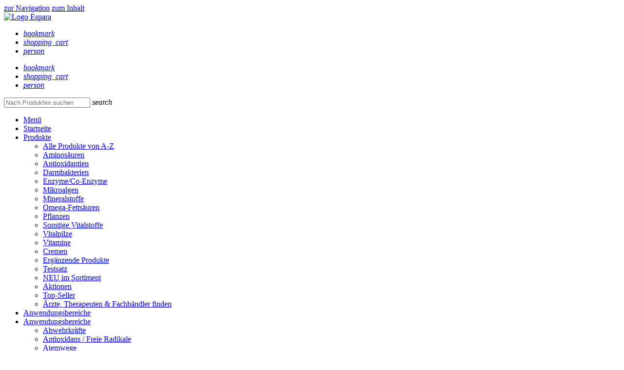

--- FILE ---
content_type: text/html; Charset=UTF-8
request_url: https://espara.shop/de/ueberuns/index.asp?dat=Team
body_size: 12779
content:

<!DOCTYPE html>
<html xmlns="http://www.w3.org/1999/xhtml" lang="de"  itemscope=itemscope itemtype="http://schema.org/WebPage" >
<head>
<meta charset="utf-8" />

<title>Das Espara Team. Unser Team kümmert sich mit großem Einsatz und voller Leidenschaft um Ihre ...</title>
<!--meta name="keywords" content="" /-->
<meta name="description" content="Das Espara Team. Unser Team kümmert sich mit großem Einsatz und voller Leidenschaft um Ihre Anliegen..    Firmengründung     Franz Pointneram 12. August 2024 leider verstorben    Monika ..." />


<meta property="og:type" content="article" />
<meta property="og:title" content="Das Espara Team" />
<meta property="og:description" content="Unser Team kümmert sich mit großem Einsatz und voller Leidenschaft um Ihre Anliegen." />
<meta property="og:url" content="https://espara.shop/de/ueberuns/index.asp?dat=Team" />
<meta property="og:image" content="https://data.espara.shop/Data/BildArchiv/zuordnung/01700_big.jpg" />


<meta name="robots" content="index, follow, noodp, noydir" />
<meta name="author" content="interact!multimedia" />

<meta property="publisher" content="interact!multimedia"/>
<meta name="page-topic" content="Internet" />
<meta name="distribution" content="global" />
<meta name="revisit-after" content="30 days" />


<meta name="icbm" content="47.84100;13.07500" />
<meta name="geo.position" content="47.84100;13.07500" />
<meta name="geo.placename" content="Salzburg" />
<meta name="geo.country" content="AT" />
<meta name="geo.region" content="AT-5" />


<meta name="viewport" content="width=device-width, initial-scale=1.0, maximum-scale=4.0, user-scalable=yes" />
<meta name="format-detection" content="telephone=no" />



<link rel="apple-touch-icon" sizes="180x180" href="/favicons/apple-touch-icon.png">
<link rel="icon" type="image/png" sizes="32x32" href="/favicons/favicon-32x32.png">
<link rel="icon" type="image/png" sizes="16x16" href="/favicons/favicon-16x16.png">
<link rel="manifest" href="/favicons/site.webmanifest">
<link rel="mask-icon" href="/favicons/safari-pinned-tab.svg" color="#1616d2">
<link rel="shortcut icon" href="/favicons/favicon.ico">
<meta name="msapplication-TileColor" content="#0b0bc3">
<meta name="msapplication-config" content="/favicons/browserconfig.xml">
<meta name="theme-color" content="#ffffff">


<base target="_top">
















		<script src="https://www.cookieconsent.at/ccm19/public/app.js?apiKey=b57934af493f7a179f528f7fda7329d82db52bf7b6196010&amp;domain=7e11867" referrerpolicy="origin"></script>
    
			<link rel="stylesheet" type="text/css" href="../../lib/merged_css.css?ver=2" media="screen,print" /> 
	<script>
		var strUrlAktuelleSeite = "https://espara.shop/de/ueberuns/index.asp?dat=Team"
		var bolStartseite = strUrlAktuelleSeite.indexOf("/start/index.asp") > -1
	</script>	
	
	
		<script src="../../lib/merged_javascripts.js"></script>
				

		<script src="../../lib/uploader-master/src/js/jquery.dm-uploader.js"></script>
        <script src="../../lib/uploader-master/init/upload-ui.js"></script>
        

        <!-- File item template -->
        <script type="text/html" id="files-template">
          <li class="media">
            <div class="media-body mb-1">
              <p class="mb-2"><i title="Datei löschen" data-file="%%filename%%" class="material-icons del notranslate" style="display:none;">delete_forever</i><strong>%%filename%%</strong> - <span class="text-muted">Warten</span></p>
              <div class="progress mb-2">
                <div class="progress-bar progress-bar-striped progress-bar-animated bg-primary" role="progressbar" style="width: 0%" aria-valuenow="0" aria-valuemin="0" aria-valuemax="100">
                </div>
              </div>
              <hr class="mt-1 mb-1" />
            </div>
          </li>
        </script>

        <!-- Debug item template -->
        <script type="text/html" id="debug-template">
          <li class="text-%%color%%">%%message%%</li>
        </script>

		
	<script> 
	$(document).ready(function($){
		$('.megamenu').megaMenuCompleteSet({
			menu_speed_show : 300, 
			menu_speed_hide : 200, 
			menu_speed_delay : 200, 
			menu_effect : 'hover_slide', 
			menu_click_outside : 1, 
			menu_show_onload : 0, 	
			menu_responsive : 1 	
		});
	});
	</script>
	
	<script>
	$(document).ready(function() {

		$('.tooltip').tooltipster({
			theme: 'tooltipster-light',
			animation: 'slide',
			maxWidth: 300,
			side: 'right',
			trigger: 'click'
		});

	});
	</script>


<script>
function updateSliderPositionAndOpacity() {

	numElementScrollTop = $(window).scrollTop(); 

	numSliderOpacity = (100 - numElementScrollTop/4)/100; 		   
	if (numSliderOpacity < 0) {numSliderOpacity = 0};

	numArrowOpacity = (100 - numElementScrollTop/3)/100; 		    
	if (numArrowOpacity < 0) {numArrowOpacity = 0};

	numSliderBlur = numElementScrollTop/50; 						

	$('.BildSlider #slider,.BildSliderSchmal #slider').css('margin-top',-numElementScrollTop/3); 			
	$('#slider').css('opacity',numSliderOpacity); 															  
	$('#arrowDown').css('opacity',numArrowOpacity); 															  

	$('#slider').css({"-webkit-filter": "blur("+numSliderBlur+"px)","filter": "blur("+numSliderBlur+"px)" })  
}

$(document).ready(function(){				 //ONREADY
	updateSliderPositionAndOpacity(); 		  	//update position onready
	$(window).scroll(function () {			//ONSCROLL
		updateSliderPositionAndOpacity();	  	//update position onready
	});
});
</script>



	<script>

	var lastScrollTop = 0

	//Scrollrichtung ermitteln
	function detectScrollDirection() {
		var scrollWindow = $(window).scrollTop();
		if (scrollWindow > lastScrollTop){
			document.getElementById("stickyContainer").classList.remove("upScroll")	
			document.getElementById("stickyContainer").classList.add("downScroll")
			
		} else {
			document.getElementById("stickyContainer").classList.remove("downScroll")	
			document.getElementById("stickyContainer").classList.add("upScroll")
			
		}
		lastScrollTop = scrollWindow;
	}

	//Navigation anheften?
	function stickyKopf() {

		//TheSlider existiert nicht immer
		try {
			var scrollWindow = $(window).scrollTop();
			var widthKopf = $("#stickyContainer").width();
	
			//STICKY HINZUFÜGEN abhängig von Fensterbreite / Scrolling 
			//if ((scrollWindow > 100) || (widthKopf < 1040)) {
			if ((scrollWindow > 250) && (widthKopf < 1040)) {
				document.getElementById("stickyContainer").classList.add("sticky")
				document.getElementById("slider").classList.add("sticky")
			}
	
			//STICKY ENTFERNEN abhängig von Fensterbreite / Scrolling
			// if ((scrollWindow <= 100) && (widthKopf >= 1040)) {
			if ((scrollWindow <= 249)) {
				document.getElementById("stickyContainer").classList.remove("sticky")	
				document.getElementById("slider").classList.remove("sticky")
			}
		}
		catch (e) {
		}
	}

	
	//	$(document).ready(function() {
	$(function(){

		
		stickyKopf();

		
		$(window).resize(function() {
			stickyKopf();
		});
	
		
		$(window).scroll(function() {
			stickyKopf();	
			detectScrollDirection();
		});

	});





	</script>



	<script src="../../lib/circleplayer/player.js"></script>		
	
<!--<script src="../../lib/jquery/jquery.visible.js"></script>-->


<script>
	<!--
	
		$(document).ready(function($){ //jquery
			if (self != top) { //wenn innerhalb von frame, dann html -> overflow:hidden deaktivieren in FF, sonst 2 scrollbars /* Firefox - issue media-queries or screensize */
				$("html").addClass('removeOverflowHidden');
			}
		});
		
	-->
</script>			




<!--[if lt IE 9]>
<script type="text/javascript">
$(document).ready(function($){// IE8: zweites Element
	$('.loopStartBoxes > *:nth-child(2n+2)').addClass('missingNth'); 
	$('.teaserGesamt > .halb:nth-child(2n+2)').addClass('missingNth');
});
</script>
<script type="text/javascript" src="../../lib/respond/respond.min.js" defer></script>
<![endif]-->



	



</head>



<body onload="generalOnLoad();titelUpdate('https://www.espara.com');">

<script type='text/JavaScript'>
<!--
document.writeln('<div id="metaNavigation">');
document.writeln('<a href="#navMain">zur Navigation<\/a>');
document.writeln('<a href="#sieSindHier">zum Inhalt<\/a>');
document.writeln('<\/div>');
//-->
</script>
<div id="backanimation"> </div>




<div id="kopfUndSeite">
	

<div id="stickyContainer">


	
	<div id="kopf">
	
		
		<div id="kopfLogo"><a href="../start/index.asp"><img src="../../pic/logo.gif" alt="Logo Espara" /></a></div>

		

		<div id="navTop">
            <div class="megamenu_container megamenu_interact_theme"><!-- Begin Menu Container -->
                <ul class="megamenu"><!-- Begin Mega Menu -->

					
                    <li class="navTopWishlist"><a class="" href="../login/wishlist.asp"><i class='material-icons notranslate' data-name="Merkliste" data-items="0">bookmark</i></a></li>

					
                    <li class="navTopWarenkorb"><a class="" href="../warenkorb/index.asp"><i class='material-icons notranslate' data-name="Warenkorb" data-items="0">shopping_cart</i></a></li>

					
    
                        <li class="navTopLogin"><a class="" href="../login/index.asp"><i class='material-icons notranslate' data-name="Login" data-items="">person</i></a>
    
                            

                        </li>

					


                </ul>
            </div>

			<ul class="mobilemenu justMobile">
				<li class="navTopWishlist"><a class="" href="../login/wishlist.asp"><i class='material-icons notranslate' data-name="Merkliste" data-items="0">bookmark</i></a></li>
				<li class="navTopWarenkorb"><a class="" href="../warenkorb/index.asp"><i class='material-icons notranslate' data-name="Warenkorb" data-items="0">shopping_cart</i></a></li>
				
				<li class="navTopLogin"><a class="" href="../login/index.asp"><i class='material-icons notranslate' data-name="Login" data-items="">person</i></a></li>
				
			</ul>

		</div>

		
		<div id="kopfSearch">
            <form id="kopfSearchForm" name="kopfSearchForm" action="../suche/index.asp">
                <input id="stichwort" name="stichwort" value="" placeholder="Nach Produkten suchen" autocomplete="off"><input id="let" name="let" value="80" type="hidden" />
                <i class="material-icons icon-material-search notranslate">search</i>
            </form>
        </div>
	</div>

	
    <div id="navMain" role="navigation">

        <div class="megamenu_container megamenu_dark_bar megamenu_light megamenu_interact_theme"><!-- Begin Menu Container -->
            <ul class="megamenu"><!-- Begin Mega Menu -->

                
                <li class="megamenu_button"><a href="#_">Menü</a></li>

                
                <li id="navMainStart"><a href="../start/index.asp">Startseite</a></li>

                
                <li id="navMainProdukte"><a href="../produkte/index.asp" class="megamenu_drop">Produkte</a>
                    <div class="dropdown_12columns dropdown_container">
                        <div class="col_12">
                            <ul>
                                <li><a href="../produkte/index.asp">Alle Produkte von A-Z</a></li>
                            </ul>
						</div>


						
                        <div class="col_4 justDesktop">
                            <ul>
							
                                <li><a href="../produkte/index.asp?skat=Aminos%C3%A4uren">Aminosäuren</a></li>
							
                                <li><a href="../produkte/index.asp?skat=Antioxidantien">Antioxidantien</a></li>
							
                                <li><a href="../produkte/index.asp?skat=Darmbakterien">Darmbakterien</a></li>
							
                                <li><a href="../produkte/index.asp?skat=Enzyme%2FCo%2DEnzyme">Enzyme/Co-Enzyme</a></li>
							
                                <li><a href="../produkte/index.asp?skat=Mikroalgen">Mikroalgen</a></li>
							
                                <li><a href="../produkte/index.asp?skat=Mineralstoffe">Mineralstoffe</a></li>
							
                                <li><a href="../produkte/index.asp?skat=Omega%2DFetts%C3%A4uren">Omega-Fettsäuren</a></li>
							
                            </ul>
                        </div>


						
                        <div class="col_4 justDesktop">
                            <ul>
							
		                            	<li><a href="../produkte/index.asp?skat=Pflanzen">Pflanzen</a></li>
								
		                            	<li><a href="../produkte/index.asp?skat=Sonstige+Vitalstoffe">Sonstige Vitalstoffe</a></li>
								
		                            	<li><a href="../produkte/index.asp?skat=Vitalpilze">Vitalpilze</a></li>
								
		                            	<li><a href="../produkte/index.asp?skat=Vitamine">Vitamine</a></li>
								
		                            	<li class="abstand"><a href="../produkte/index.asp?dat=cremen">Cremen</a></li>
		                            	<li><a href="../produkte/index.asp?skat=Erg%C3%A4nzende+Produkte">Ergänzende Produkte</a></li>
								
		                            	<li><a href="../produkte/index.asp?skat=Testsatz">Testsatz</a></li>
								
                            </ul>
                        </div>


						
                        <div class="col_4">
                            <ul>
								
                                <li><a href="../produkte/index.asp?dat=neu-im-sortiment">NEU im Sortiment</a></li>
                                <li><a href="../produkte/index.asp?dat=Angebote">Aktionen</a></li>
                                <li><a href="../produkte/index.asp?dat=Topseller">Top-Seller</a></li>
								
                                <li class="abstand"><a href="../haendler/index.asp">Ärzte, Therapeuten &amp; Fachhändler finden</a></li>
                            </ul>
                        </div>

                    </div>
                </li>



                

                <li id="navMainAnwendungsbereicheMobile" class="right justMobile"><a href="../produkte/anwendungsbereiche.asp">Anwendungsbereiche</a></li>
                <li id="navMainAnwendungsbereiche" class="right justDesktop"><a href="../produkte/anwendungsbereiche.asp" class="megamenu_drop">Anwendungsbereiche</a>
                    <div class="dropdown_12columns dropdown_container">
                                <!-- Spalte Start -->
                                    <div class="col_4">
                                    <ul>
                            
                                    <!-- List -->
                                    <li><a href="../produkte/anwendungsbereiche.asp?kat=Abwehrkr%C3%A4fte">Abwehrkräfte</a></li>
                        
                                    <!-- List -->
                                    <li><a href="../produkte/anwendungsbereiche.asp?kat=Antioxidans+%2F+Freie+Radikale">Antioxidans / Freie Radikale</a></li>
                        
                                    <!-- List -->
                                    <li><a href="../produkte/anwendungsbereiche.asp?kat=Atemwege">Atemwege</a></li>
                        
                                    <!-- List -->
                                    <li><a href="../produkte/anwendungsbereiche.asp?kat=Augen">Augen</a></li>
                        
                                    <!-- List -->
                                    <li><a href="../produkte/anwendungsbereiche.asp?kat=Beruhigung+%2F+Schlaf">Beruhigung / Schlaf</a></li>
                        
                                    <!-- List -->
                                    <li><a href="../produkte/anwendungsbereiche.asp?kat=Bewegungsapparat">Bewegungsapparat</a></li>
                        
                                    <!-- List -->
                                    <li><a href="../produkte/anwendungsbereiche.asp?kat=Figur">Figur</a></li>
                        
                                    <!-- List -->
                                    <li><a href="../produkte/anwendungsbereiche.asp?kat=Fitness+%2F+Leistungsf%C3%A4higkeit">Fitness / Leistungsfähigkeit</a></li>
                        
                                <!-- Spalte End -->
                                    </ul></div>
                                
                                <!-- Spalte Start -->
                                    <div class="col_4">
                                    <ul>
                            
                                    <!-- List -->
                                    <li><a href="../produkte/anwendungsbereiche.asp?kat=Frauen">Frauen</a></li>
                        
                                    <!-- List -->
                                    <li><a href="../produkte/anwendungsbereiche.asp?kat=Gehirnfunktion">Gehirnfunktion</a></li>
                        
                                    <!-- List -->
                                    <li><a href="../produkte/anwendungsbereiche.asp?kat=Harnwege+%2F+Prostata">Harnwege / Prostata</a></li>
                        
                                    <!-- List -->
                                    <li><a href="../produkte/anwendungsbereiche.asp?kat=Haut+%2F+Haare+%2F+N%C3%A4gel">Haut / Haare / Nägel</a></li>
                        
                                    <!-- List -->
                                    <li><a href="../produkte/anwendungsbereiche.asp?kat=Herz+%2F+Kreislauf+%2F+Blutgef%C3%A4%C3%9Fe">Herz / Kreislauf / Blutgefäße</a></li>
                        
                                    <!-- List -->
                                    <li><a href="../produkte/anwendungsbereiche.asp?kat=Leber+%2F+Galle">Leber / Galle</a></li>
                        
                                    <!-- List -->
                                    <li><a href="../produkte/anwendungsbereiche.asp?kat=Magen+%2F+Darm">Magen / Darm</a></li>
                        
                                    <!-- List -->
                                    <li><a href="../produkte/anwendungsbereiche.asp?kat=M%C3%A4nner">Männer</a></li>
                        
                                <!-- Spalte End -->
                                    </ul></div>
                                
                                <!-- Spalte Start -->
                                    <div class="col_4">
                                    <ul>
                            
                                    <!-- List -->
                                    <li><a href="../produkte/anwendungsbereiche.asp?kat=Nervensystem">Nervensystem</a></li>
                        
                                    <!-- List -->
                                    <li><a href="../produkte/anwendungsbereiche.asp?kat=Sportler">Sportler</a></li>
                        
                                    <!-- List -->
                                    <li><a href="../produkte/anwendungsbereiche.asp?kat=Stoffwechsel">Stoffwechsel</a></li>
                        
                                    <!-- List -->
                                    <li><a href="../produkte/anwendungsbereiche.asp?kat=Vitamine+%2F+Mineralstoffe">Vitamine / Mineralstoffe</a></li>
                        
                                    <!-- List -->
                                    <li><a href="../produkte/anwendungsbereiche.asp?kat=Wohlbefinden+im+Alter">Wohlbefinden im Alter</a></li>
                        
                                    <!-- List -->
                                    <li><a href="../produkte/anwendungsbereiche.asp?kat=Z%C3%A4hne+%2F+Zahnfleisch">Zähne / Zahnfleisch</a></li>
                        
                                    <!-- List -->
                                    <li><a href="../produkte/anwendungsbereiche.asp?kat=Sonstiges">Sonstiges</a></li>
                        
                                <!-- Spalte End -->
                                </ul></div>
                    </div>
                </li>

                
                <li id="navMainWirkstoffe"><a href="../produkte/wirkstoffe.asp">Wirkstoffe</a></li>

                
                <li id="navMainWissen" class="right"><a href="../wissen/index.asp" class="megamenu_drop">Wissen</a>
                    <div class="dropdown_3columns dropdown_container">
                        <div class="col_12">
                            <ul>
                                <li class="allTouchDevices main abstandBottom"><a href="../wissen/index.asp">Übersicht</a></li>
                                <li><a href="../wissen/index.asp?dat=Aktuelles">Aktuelles</a></li>
                                <!--li><a href="wissen/index.asp?dat="></a></li-->
                                <li><a href="../wissen/index.asp?dat=Wirkstofflexikon">Wirkstofflexikon</a></li>
								
                                <li><a href="../wissen/index.asp?dat=Wissenswertes">Wissenswertes</a></li>
                                <li><a href="../wissen/index.asp?dat=Links">Links</a></li>
                            </ul>
                        </div>
                    </div>
                </li>

                
                <li id="navMainUeberuns"><a href="../ueberuns/index.asp" class="megamenu_drop">Über uns</a>
                    <div class="dropdown_4columns dropdown_container dropdown_right">
                        <div class="col_12">
                            <ul>
                                <li class="allTouchDevices main abstandBottom"><a href="../ueberuns/index.asp">Übersicht</a></li>
                                <li><a href="../ueberuns/index.asp?dat=Firma">Die Firma Espara</a></li>
                                <li><a href="../ueberuns/index.asp?dat=Philosophie">Philosophie</a></li>
                                <li><a href="../ueberuns/index.asp?dat=Nachhaltigkeit">Nachhaltigkeit</a></li>
                                <li><a href="../ueberuns/index.asp?dat=Team">Team</a></li>
                                <li><a href="../ueberuns/index.asp?dat=Jobs">Jobs bei&nbsp;Espara</a></li>
                                <li><a href="../kontakt/index.asp">Kontakt</a></li>
                            </ul>
                        </div>
                    </div>
                </li>



             </ul><!-- End Mega Menu -->
        </div><!-- End Menu Container -->

    </div>


</div>



<div id="parentSeite">
<div id="seite" class="windowBreite">

  	


		<div id="colGanzeBreite" >
	
			<div id="sieSindHier" itemprop="breadcrumb"><a href="../start/index.asp">Startseite</a><span class="dot">^</span><a href="../ueberuns/index.asp">Über uns</a><span class="dot">^</span><a href="https://espara.shop/de/ueberuns/index.asp?dat=Team">Team</a></div>

			<div id="colInhalt" role="main" >

				<h1>Das Espara Team</h1><h2 class="lead">Unser Team kümmert sich mit großem Einsatz und voller Leidenschaft um Ihre Anliegen.</h2><p>
<div class="loopMitAbstand">
<h1>Firmengründung</h1>
<ul class="loopListe team">
<li data-title=''><div class="linkersatz"><div class="mask"><img class="picPreview" src="https://data.espara.shop/Data/BildArchiv/zuordnung/01097_pre.jpg" alt="Franz Pointner" /></div><div class="loopText"><h2>Franz Pointner</h2><p>am 12. August 2024 leider verstorben</p></div>
</div><!--linkersatz--></li>
<li data-title=''><div class="linkersatz linkersatz"><div class="mask"><img class="picPreview" src="https://data.espara.shop/Data/BildArchiv/zuordnung/01094_pre.jpg" alt="Monika Pointner" /></div><div class="loopText"><h2>Monika Pointner</h2><p>Firmeninhaberin</p><p><a href='mailto:office@espara.com'>office@espara.com</a></p></div>
</div><!--linkersatz--></li>
<li class='nopreview'data-title=''><div class="linkersatz linkersatz linkersatz"><div class="mask"><img class="picPreview" src="../../pic/no_preview.jpg" alt="Dr. med. univ. Kerstin Pointner" /></div><div class="loopText"><h2>Dr. med. univ. Kerstin Pointner</h2><p>Firmeninhaberin</p><p><a href='mailto:office@espara.com'>office@espara.com</a></p></div>
</div><!--linkersatz--></li>
</ul>
</div>

<div class="loopMitAbstand">
<h1>Geschäftsleitung</h1>
<ul class="loopListe team">
<li data-title=''><div class="linkersatz"><div class="mask"><img class="picPreview" src="https://data.espara.shop/Data/BildArchiv/zuordnung/01085_pre.jpg" alt="Mag. FH Markus Schwarzenbacher" /></div><div class="loopText"><h2>Mag. FH Markus Schwarzenbacher</h2><p>Geschäftsleitung</p><p><a href='mailto:markus.schwarzenbacher@espara.com'>markus.schwarzenbacher@espara.com</a></p></div>
</div><!--linkersatz--></li>
</ul>
</div>

<div class="loopMitAbstand">
<h1>Fachberatung</h1>
<ul class="loopListe team">
<li data-title=''><div class="linkersatz"><div class="mask"><img class="picPreview" src="https://data.espara.shop/Data/BildArchiv/zuordnung/01086_pre.jpg" alt="Dr. med. Heidi Oberbichler" /></div><div class="loopText"><h2>Dr. med. Heidi Oberbichler</h2><p>Produktentwicklung</p><p><a href='mailto:oberbichler@espara.com'>oberbichler@espara.com</a></p></div>
</div><!--linkersatz--></li>
<li data-title=''><div class="linkersatz linkersatz"><div class="mask"><img class="picPreview" src="https://data.espara.shop/Data/BildArchiv/zuordnung/01087_pre.jpg" alt="Martina Seidl" /></div><div class="loopText"><h2>Martina Seidl</h2><p>Produktentwicklung, Marketing</p><p><a href='mailto:seidl@espara.com'>seidl@espara.com</a></p></div>
</div><!--linkersatz--></li>
<li class='nopreview'data-title=''><div class="linkersatz linkersatz linkersatz"><div class="mask"><img class="picPreview" src="../../pic/no_preview.jpg" alt="Dr.in Mag.a Doris Hauk-Schröfelbauer" /></div><div class="loopText"><h2>Dr.in Mag.a Doris Hauk-Schröfelbauer</h2><p>Kundenservice Apotheken/Fachhandel vor Ort</p>
<p>Tel: <a href="tel:+43-664-5255580" target="_blank" rel="noopener">+43-676-3266619</a></p><p><a href='mailto:hauk@espara.com'>hauk@espara.com</a></p></div>
</div><!--linkersatz--></li>
<li data-title=''><div class="linkersatz linkersatz linkersatz linkersatz"><div class="mask"><img class="picPreview" src="https://data.espara.shop/Data/BildArchiv/zuordnung/02434_pre.jpg" alt="Sonja Weiser" /></div><div class="loopText"><h2>Sonja Weiser</h2><p>Heilpraktikerin - Drogistin - Biokosmetikerin<br />Kundenservice vor Ort, Schulungen &amp; Seminare</p><p><a href='mailto:hp.sonjaweiser@espara.com'>hp.sonjaweiser@espara.com</a></p></div>
</div><!--linkersatz--></li>
<li data-title=''><div class="linkersatz linkersatz linkersatz linkersatz linkersatz"><div class="mask"><img class="picPreview" src="https://data.espara.shop/Data/BildArchiv/zuordnung/01492_pre.jpg" alt="Brigitte Pertl" /></div><div class="loopText"><h2>Brigitte Pertl</h2><p>Dipl. Kinesiologin<br />Kundenservice vor Ort, Schulungen &amp; Seminare</p>
<p>Tel: <a href="tel:+43-664-5255580" target="_blank" rel="noopener">+43-664-5255580</a></p><p><a href='mailto:pertl@espara.com'>pertl@espara.com</a></p></div>
</div><!--linkersatz--></li>
</ul>
</div>

<div class="loopMitAbstand">
<h1>Back Office</h1>
<ul class="loopListe team">
<li data-title=''><div class="linkersatz"><div class="mask"><img class="picPreview" src="https://data.espara.shop/Data/BildArchiv/zuordnung/01096_pre.jpg" alt="Irene Handlechner" /></div><div class="loopText"><h2>Irene Handlechner</h2><p>Leitung Back Office &amp; Finanzen</p>
<p>Tel: <a href="tel:+43-662-432362-79" target="_blank" rel="noopener">+43-662-432362-79</a></p><p><a href='mailto:handlechner@espara.com'>handlechner@espara.com</a></p></div>
</div><!--linkersatz--></li>
<li data-title=''><div class="linkersatz linkersatz"><div class="mask"><img class="picPreview" src="https://data.espara.shop/Data/BildArchiv/zuordnung/02236_pre.jpg" alt="Mag. Renate Winkler" /></div><div class="loopText"><h2>Mag. Renate Winkler</h2><p>Kundenservice Privatbereich, Telefonvermittlung</p>
<p>Tel: <a href="tel:+43-662-432362-80" target="_blank" rel="noopener">+43-662-432362-80</a></p><p><a href='mailto:winkler@espara.com'>winkler@espara.com</a></p></div>
</div><!--linkersatz--></li>
<li data-title=''><div class="linkersatz linkersatz linkersatz"><div class="mask"><img class="picPreview" src="https://data.espara.shop/Data/BildArchiv/zuordnung/02262_pre.jpg" alt="Sonja Golser" /></div><div class="loopText"><h2>Sonja Golser</h2><p>Kundenservice Privatbereich, Telefonvermittlung, Reklamationsmanagement</p>
<p>Tel: <a href="tel:+43-662-432362-70" target="_blank" rel="noopener">+43-662-432362-70</a></p><p><a href='mailto:golser@espara.com'>golser@espara.com</a></p></div>
</div><!--linkersatz--></li>
<li data-title=''><div class="linkersatz linkersatz linkersatz linkersatz"><div class="mask"><img class="picPreview" src="https://data.espara.shop/Data/BildArchiv/zuordnung/01091_pre.jpg" alt="Birgit Lehnert" /></div><div class="loopText"><h2>Birgit Lehnert</h2><p>Kundenservice Privatbereich, Finanzen</p>
<p>Tel: <a href="tel:+43-662-432362-76" target="_blank" rel="noopener">+43-662-432362-76</a></p><p><a href='mailto:lehnert@espara.com'>lehnert@espara.com</a></p></div>
</div><!--linkersatz--></li>
<li data-title=''><div class="linkersatz linkersatz linkersatz linkersatz linkersatz"><div class="mask"><img class="picPreview" src="https://data.espara.shop/Data/BildArchiv/zuordnung/02237_pre.jpg" alt="Robert Burger" /></div><div class="loopText"><h2>Robert Burger</h2><p>Kundenservice Privatbereich, Grafik &amp; KI, IT</p>
<p>Tel: <a href="tel:+43-662-432362-72" target="_blank" rel="noopener">+43-662-432362-72</a></p><p><a href='mailto:burger@espara.com'>burger@espara.com</a></p></div>
</div><!--linkersatz--></li>
</ul>
</div>

<div class="loopMitAbstand">
<h1>Kundenservice</h1>
<ul class="loopListe team">
<li data-title=''><div class="linkersatz"><div class="mask"><img class="picPreview" src="https://data.espara.shop/Data/BildArchiv/zuordnung/01074_pre.jpg" alt="Lorita Zachbauer" /></div><div class="loopText"><h2>Lorita Zachbauer</h2><p>Leitung Kundenservice</p>
<p>Tel: <a href="tel:+43-662-432362-88" target="_blank" rel="noopener">+43-662-432362-88</a></p><p><a href='mailto:zachbauer@espara.com'>zachbauer@espara.com</a></p></div>
</div><!--linkersatz--></li>
<li data-title=''><div class="linkersatz linkersatz"><div class="mask"><img class="picPreview" src="https://data.espara.shop/Data/BildArchiv/zuordnung/01071_pre.jpg" alt="Alexandra Amtmann" /></div><div class="loopText"><h2>Alexandra Amtmann</h2><p>Kundenservice Ärzte/Heilpraktiker/Therapeuten</p>
<p>Tel: <a href="tel:+43-662-432362-83" target="_blank" rel="noopener">+43-662-432362-83</a></p><p><a href='mailto:amtmann@espara.com'>amtmann@espara.com</a></p></div>
</div><!--linkersatz--></li>
<li data-title=''><div class="linkersatz linkersatz linkersatz"><div class="mask"><img class="picPreview" src="https://data.espara.shop/Data/BildArchiv/zuordnung/02076_pre.jpg" alt="Sabine Both" /></div><div class="loopText"><h2>Sabine Both</h2><p>Heilpraktikerin<br />Kundenservice Ärzte/Heilpraktiker/Therapeuten</p>
<p>Tel: <a href="tel:+43-662-432362-75" target="_blank" rel="noopener">+43-662-432362-75</a></p><p><a href='mailto:both@espara.com'>both@espara.com</a></p></div>
</div><!--linkersatz--></li>
<li class='nopreview'data-title=''><div class="linkersatz linkersatz linkersatz linkersatz"><div class="mask"><img class="picPreview" src="../../pic/no_preview.jpg" alt="Julia Eidenhammer" /></div><div class="loopText"><h2>Julia Eidenhammer</h2><p>Kundenservice Ärzte/Heilpraktiker/Therapeuten</p>
<p>Tel: <a href="tel:+43-662-432362-82" target="_blank" rel="noopener">+43-662-432362-82</a></p><p><a href='mailto:eidenhammer@espara.com'>eidenhammer@espara.com</a></p></div>
</div><!--linkersatz--></li>
<li class='nopreview'data-title=''><div class="linkersatz linkersatz linkersatz linkersatz linkersatz"><div class="mask"><img class="picPreview" src="../../pic/no_preview.jpg" alt="Christiane Frimbichler" /></div><div class="loopText"><h2>Christiane Frimbichler</h2><p>Kundenservice Ärzte/Heilpraktiker/Therapeuten</p>
<p>Tel: <a href="tel:+43-662-432362-75" target="_blank" rel="noopener">+43-662-432362-74</a></p><p><a href='mailto:frimbichler@espara.com'>frimbichler@espara.com</a></p></div>
</div><!--linkersatz--></li>
<li data-title=''><div class="linkersatz linkersatz linkersatz linkersatz linkersatz linkersatz"><div class="mask"><img class="picPreview" src="https://data.espara.shop/Data/BildArchiv/zuordnung/01140_pre.jpg" alt="Monika Maria Lippert" /></div><div class="loopText"><h2>Monika Maria Lippert</h2><p>Kundenservice Ärzte/Heilpraktiker/Therapeuten</p>
<p>Tel: <a href="tel:+43-662-432362-89" target="_blank" rel="noopener">+43-662-432362-89</a></p><p><a href='mailto:lippert@espara.com'>lippert@espara.com</a></p></div>
</div><!--linkersatz--></li>
<li data-title=''><div class="linkersatz linkersatz linkersatz linkersatz linkersatz linkersatz linkersatz"><div class="mask"><img class="picPreview" src="https://data.espara.shop/Data/BildArchiv/zuordnung/01075_pre.jpg" alt="Alma Ramic" /></div><div class="loopText"><h2>Alma Ramic</h2><p>Kundenservice Ärzte/Heilpraktiker/Therapeuten</p>
<p>Tel: <a href="tel:+43-662-432362-87" target="_blank" rel="noopener">+43-662-432362-87</a></p><p><a href='mailto:ramic@espara.com'>ramic@espara.com</a></p></div>
</div><!--linkersatz--></li>
<li class='nopreview'data-title=''><div class="linkersatz linkersatz linkersatz linkersatz linkersatz linkersatz linkersatz linkersatz"><div class="mask"><img class="picPreview" src="../../pic/no_preview.jpg" alt="Andrea Altenberger" /></div><div class="loopText"><h2>Andrea Altenberger</h2><p>Kundenservice Apotheken</p>
<p>Tel: <a href="tel:+43-662-432362-92" target="_blank" rel="noopener">+43-662-432362-92</a></p><p><a href='mailto:altenberger@espara.com'>altenberger@espara.com</a></p></div>
</div><!--linkersatz--></li>
<li data-title=''><div class="linkersatz linkersatz linkersatz linkersatz linkersatz linkersatz linkersatz linkersatz linkersatz"><div class="mask"><img class="picPreview" src="https://data.espara.shop/Data/BildArchiv/zuordnung/01076_pre.jpg" alt="Petra Konnerth" /></div><div class="loopText"><h2>Petra Konnerth</h2><p>Kundenservice Fachhandel</p>
<p>Tel: <a href="tel:+43-662-432362-90" target="_blank" rel="noopener">+43-662-432362-90</a></p><p><a href='mailto:konnerth@espara.com'>konnerth@espara.com</a></p></div>
</div><!--linkersatz--></li>
<li data-title=''><div class="linkersatz linkersatz linkersatz linkersatz linkersatz linkersatz linkersatz linkersatz linkersatz linkersatz"><div class="mask"><img class="picPreview" src="https://data.espara.shop/Data/BildArchiv/zuordnung/02264_pre.jpg" alt="Natalie Wildauer" /></div><div class="loopText"><h2>Natalie Wildauer</h2><p>Kundenservice Fachhandel</p>
<p>Tel: <a href="tel:+43-662-432362-91" target="_blank" rel="noopener">+43-662-432362-91</a></p><p><a href='mailto:wildauer@espara.com'>wildauer@espara.com</a></p></div>
</div><!--linkersatz--></li>
</ul>
</div>

<div class="loopMitAbstand">
<h1>Lager &amp; Expedit</h1>
<ul class="loopListe team">
<li data-title=''><div class="linkersatz"><div class="mask"><img class="picPreview" src="https://data.espara.shop/Data/BildArchiv/zuordnung/01079_pre.jpg" alt="Vait Memedoski" /></div><div class="loopText"><h2>Vait Memedoski</h2><p>Leitung Lager &amp; Expedit</p></div>
</div><!--linkersatz--></li>
<li data-title=''><div class="linkersatz linkersatz"><div class="mask"><img class="picPreview" src="https://data.espara.shop/Data/BildArchiv/zuordnung/02263_pre.jpg" alt="Francesco Bellia" /></div><div class="loopText"><h2>Francesco Bellia</h2></div>
</div><!--linkersatz--></li>
<li data-title=''><div class="linkersatz linkersatz linkersatz"><div class="mask"><img class="picPreview" src="https://data.espara.shop/Data/BildArchiv/zuordnung/02306_pre.jpg" alt="Nikola Andonov " /></div><div class="loopText"><h2>Nikola Andonov </h2></div>
</div><!--linkersatz--></li>
<li data-title=''><div class="linkersatz linkersatz linkersatz linkersatz"><div class="mask"><img class="picPreview" src="https://data.espara.shop/Data/BildArchiv/zuordnung/02261_pre.jpg" alt="Heide-Maria Huber" /></div><div class="loopText"><h2>Heide-Maria Huber</h2><p>Administration Lager &amp; Expedit</p><p><a href='mailto:huber@espara.com'>huber@espara.com</a></p></div>
</div><!--linkersatz--></li>
<li class='nopreview'data-title=''><div class="linkersatz linkersatz linkersatz linkersatz linkersatz"><div class="mask"><img class="picPreview" src="../../pic/no_preview.jpg" alt="Sabine Döller" /></div><div class="loopText"><h2>Sabine Döller</h2></div>
</div><!--linkersatz--></li>
<li data-title=''><div class="linkersatz linkersatz linkersatz linkersatz linkersatz linkersatz"><div class="mask"><img class="picPreview" src="https://data.espara.shop/Data/BildArchiv/zuordnung/02050_pre.jpg" alt="Dila Duhanaj" /></div><div class="loopText"><h2>Dila Duhanaj</h2></div>
</div><!--linkersatz--></li>
<li data-title=''><div class="linkersatz linkersatz linkersatz linkersatz linkersatz linkersatz linkersatz"><div class="mask"><img class="picPreview" src="https://data.espara.shop/Data/BildArchiv/zuordnung/01081_pre.jpg" alt="Elvira Eder" /></div><div class="loopText"><h2>Elvira Eder</h2></div>
</div><!--linkersatz--></li>
<li data-title=''><div class="linkersatz linkersatz linkersatz linkersatz linkersatz linkersatz linkersatz linkersatz"><div class="mask"><img class="picPreview" src="https://data.espara.shop/Data/BildArchiv/zuordnung/01080_pre.jpg" alt="Elke Haudum" /></div><div class="loopText"><h2>Elke Haudum</h2></div>
</div><!--linkersatz--></li>
<li data-title=''><div class="linkersatz linkersatz linkersatz linkersatz linkersatz linkersatz linkersatz linkersatz linkersatz"><div class="mask"><img class="picPreview" src="https://data.espara.shop/Data/BildArchiv/zuordnung/01138_pre.jpg" alt="Ilirjane Marmullaku" /></div><div class="loopText"><h2>Ilirjane Marmullaku</h2></div>
</div><!--linkersatz--></li>
</ul>
</div>
</p>



			</div>
	
			

		</div>

	
<div id="sieSindHierBottomV2" style="display:none;"><a href="../start/index.asp">Startseite</a><span class="dot">^</span><a href="../ueberuns/index.asp">Über uns</a><span class="dot">^</span><a href="https://espara.shop/de/ueberuns/index.asp?dat=Team">Team</a></div>


<ul id="fussShareButtons" style="display:none;">
	<li><a title="Seite teilen via Facebook" id="shareFacebook" target="_blank" onclick="ga('send', 'event', 'Facebook', 'share', '/de/ueberuns/index.asp?dat=Team');" href="https://www.facebook.com/sharer.php?u=https://espara.shop/de/ueberuns/index.asp?dat=Team"><img src="../../pic/share_facebook.gif" alt="Teilen Button Facebook">Seite teilen via Facebook</a></li>
	<li><a title="Seite teilen via Twitter" id="shareTwitter"  target="_blank" onclick="ga('send', 'event', 'Twitter', 'share', '/de/ueberuns/index.asp?dat=Team');" href="https://twitter.com/share?url=https://espara.shop/de/ueberuns/index.asp?dat=Team"><img src="../../pic/share_twitter.gif" alt="Teilen Button Twitter">Seite teilen via Twitter</a></li>
	<!--<li><a title="Seite teilen via Google +" id="shareGoogleplus" target="_blank" onclick="ga('send', 'event', 'GooglePlus', 'share', '/de/ueberuns/index.asp?dat=Team');" href="https://plus.google.com/share?url=https://espara.shop/de/ueberuns/index.asp?dat=Team"><img src="../../pic/share_google.gif" alt="Teilen Button Google +">Seite teilen via Google +</a></li>-->
	<li><a title="Seite teilen via WhatsApp" id="shareWhatsapp" class="" target="_blank" onclick="ga('send', 'event', 'WhatsApp', 'share', '/de/ueberuns/index.asp?dat=Team');" href="whatsapp://send?text=https://espara.shop/de/ueberuns/index.asp?dat=Team"><img src="../../pic/share_whatsapp.gif" alt="Teilen Button WhatsApp">Seite teilen via WhatsApp</a></li>
</ul>




<div id="fussZeile">

	
    <div id="fussTeaser"><div>

		<div class='half'><p style="margin: 0px;"><a href="https://www.espara.com/de/wissen/wissenswertes_detail.asp?id=21&amp;tit=Espara+Produkte+in+zertifizierter+Bio-Qualität"><img src="https://www.espara.shop/pic/ico_bio.png" alt="Austria Bio Garantie" /></a> <a href="https://www.espara.com/de/wissen/wissenswertes_detail.asp?id=20&amp;tit=Vegan-Label+für+Espara-Produkte"><img src="https://www.espara.com/pic/ico_vegan.png?ver=2023" alt="Logo Vegan" /></a> </p></div>

<div class='half' id='symbole'><p><a title="Vegane Produkte" href="../produkte/index.asp?zusatz=vegan"><img src="https://www.espara.shop/pic/sym_vegan.png" alt="Symbol vegan" /></a><a title="Vegetarische Produkte" href="../produkte/index.asp?zusatz=vegetarisch"><img src="https://www.espara.shop/pic/sym_vegetarisch.png" alt="Symbol vegetarisch" /></a><br /><a title="Glutenfreie Produkte" href="../produkte/index.asp?zusatz=glutenfrei"><img src="https://www.espara.shop/pic/sym_glutenfrei.png" alt="Symbol glutenfrei" /></a><a title="Lactosefreie Produkte" href="../produkte/index.asp?zusatz=lactosefrei"><img src="https://www.espara.shop/pic/sym_lactosefrei.png" alt="Symbol lactosefrei" /></a><a title="Fructosefreie Produkte" href="../produkte/index.asp?zusatz=fructosefrei"><img src="https://www.espara.shop/pic/sym_fructosefrei.png" alt="Symbol fructosefrei" /></a></p></div>

<div class='bright'><div class='half'><a href='../wissen/wissenswertes_detail.asp?id=23&tit=Der+Espara-Treuebonus' title=''><div><img class="teaserBild" src="https://www.espara.shop/pic/ico_euro.png" alt="Symbol Euro" width="150" height="150" /></div>
<div class="teaserText">
<h2>TREUEBONUS</h2>
<p>Wir belohnen Ihre Treue und schenken Ihnen deshalb jedes 11. Produkt</p>
</div></a></div></div>

<div class='half' id='zahlung'><a href='../hilfe/index.asp?dat=Zahlung' title=''><div>
<h2>Zahlungsmöglichkeiten</h2>
<p><strong>Vertrauen gegen Vertrauen: Kauf auf Rechnung<br /></strong>ab 1. Bestellung möglich*<br />Abhängig vom Land auch per Einziehungsauftrag</p>
</div>
<div><img src="https://www.terrapoint.shop/pic/ico_paypal.png" alt="Logo Paypal" /><img src="https://www.terrapoint.shop/pic/ico_mastercard.png" alt="Logo Mastercard" /><img src="https://www.terrapoint.shop/pic/ico_visa.png" alt="Logo Visa" /></div></a></div>

<div class='half' id='sicherheit'><div><img class="teaserBild" src="https://www.espara.shop/pic/ico_ssl.png" alt="Symbol Euro" width="150" height="150" /></div>
<div class="teaserText">
<h2>Sicherheit</h2>
<p>Ihre Daten sind durch eine SSL-Verschlüsselung geschützt!</p>
</div></div>


		<script>
	        jQuery(document).ready(function($) { $('#teaservorteile').height($('#teaserpartner').height()); });
	        jQuery(document).ready(function($) { $('#zahlung').height($('#sicherheit').height()); });
		</script>


	</div></div> 
    <div id="fussSitemap">

		
        <div>
			
			<ul class="spalte1">
				<li class="main"><a href="../start/index.asp">Startseite</a></li>
				<li class="abstand"><a href="../hilfe/index.asp?dat=Zahlung">Zahlung</a></li>
				<li><a href="../hilfe/index.asp?dat=Versand">Versand</a></li>
				<li><a href="../kontakt/index.asp?dat=AGB#Widerrufsbelehrung">Widerruf</a></li>
				<li><a href="../kontakt/index.asp?dat=AGB">AGB</a></li>
				<li class="abstand"><a href="../kontakt/index.asp?dat=AStG">Alternative Streitbeilegung</a></li>
				<!--li class="abstand"><a href="http://ec.europa.eu/odr" target="_blank"></a></li-->
            </ul>
			
			<ul class="spalte2">
				<li class="main"><a href="../produkte/index.asp">Produkte</a></li>
				<li class="main"><a href="../produkte/anwendungsbereiche.asp">Anwendungsbereiche</a></li>
				<li class="main"><a href="../produkte/wirkstoffe.asp">Wirkstoffe</a></li>
				<li class="main abstand"><a href="../wissen/index.asp">Wissen</a></li>
				<!--li><a href="wissen/index.asp?dat="></a></li-->
				<li class="abstand"><a href="../downloads/index.asp?dat=Faxbestellformular">Fax-Bestellformular</a></li>
				<li><a href="../downloads/index.asp?dat=Downloads">Downloads</a></li>
            </ul>
			
			<ul class="spalte3">
				<li class="main"><a href="../ueberuns/index.asp">Über uns</a></li>
				<li><a href="../ueberuns/index.asp?dat=Jobs">Jobs bei&nbsp;Espara</a></li>
				<li><a href="https://www.facebook.com/Espara.GmbH" title="Facebook-Seite von Espara" target="_blank">Folgen Sie uns auf Facebook</a></li>
				<li class="abstand"><a href="../kontakt/index.asp">Kontakt</a></li>
				<li><a href="../kontakt/index.asp?dat=Impressum">Impressum</a></li>
				<li><a href="../kontakt/index.asp?dat=Datenschutz">Datenschutz</a></li>
				<li><a href="#" onclick="top.CCM.openWidget();return false;">Cookie-Konfiguration</a></li>
            </ul>
        </div>
    
        <div class="clr"> </div>
 
	</div> 

	

	<div id="interactLink"><a href='https://www.interactmultimedia.at' target='_blank'>Eine Website der Internetagentur interact!multimedia, Salzburg / St. Pölten</a></div>


	
	<div id="back-top"><a href="#top" title="nach oben"><span>top</span></a></div>
	


</div>


	<div class="clr"></div>

	

    <div class="clr"></div>

</div>
</div>
</div>
	<script>
	<!--
		function addClassToHighlightNavigationIfValid($,navElementId,navElementName) { 
			if (navElementName.length>0) {
				$(navElementId).addClass('navHi');
			}
		}
		$(document).ready(function($) {
			addClassToHighlightNavigationIfValid($,'#navTop','');
			addClassToHighlightNavigationIfValid($,'#navMainUeberuns','Ueberuns');
			addClassToHighlightNavigationIfValid($,'#navMainUeberunsMobile','Ueberuns');
			//addClassToHighlightNavigationIfValid($,'#navZiel','');
			addClassToHighlightNavigationIfValid($,'#navLeft','');
			//addClassToHighlightNavigationIfValid($,'#navRight','');

		});	

	-->
	</script>
	
<script>
$('[data-fancybox="gallery"]').fancybox({
  buttons : [ 
	// "zoom",
	//"share",
	"slideShow",
	//"fullScreen",
	//"download",
	//"thumbs",
	"close"
  ]
});

jQuery(document).ready(function ($) {
    $(".fancybox").fancybox({
        autoCenter: false,
        helpers: {
            overlay: {
                locked: false
            }
        }
    });
}); // ready




</script>

<script>
[].forEach.call(document.querySelectorAll('img[data-src]'), function(img) {
	img.setAttribute('src', img.getAttribute('data-src'));
	img.onload = function() {
		img.removeAttribute('data-src');
	};
});
</script>




<script>
// #isVisibleInViewport */

$(window).on("load resize scroll", function () {

	/* .tripleBox , loopStartBoxes, loopMitAbstand, flexslider*/
	$('h1, .tripleBox, .loopStartBoxes, .loopMitAbstand, .loopOhneAbstand, .flexslider, #fussSitemapSpalten').each(function() {
		if( $(this).visible(true) ) { /* true ... partial Detection */
			$(this).addClass('isvisible');
		}
	});

	/* #fussNavigationSpalten */
	if ($("#fussNavigation").visible(true)) {
		$("#fussNavigation").addClass('isvisible');
	} else {
		$("#fussNavigation").removeClass('isvisible');
	}

});
</script>

<!-- JQUERY & SCRIPT by Luca Dimola -->

<!-- JQUERY & SCRIPT by Luca Dimola -->
<script>


function updateValueLetters() {

	numSearchWidth = $(".easy-autocomplete").width();

	$("#let").val(80); //default
	if (numSearchWidth <= 580) {$("#let").val(70)}
	if (numSearchWidth <= 500) {$("#let").val(60)}
	if (numSearchWidth <= 400) {$("#let").val(50)}
	if (numSearchWidth <= 350) {$("#let").val(40)}
}


$("#kopfSearchForm i").not(".searching").click(function() {
	$("#kopfSearchForm").submit();
});
$("#kopfSearchForm").submit(function() {
	$("#kopfSearch").addClass("searching"); 
});


<!-- Autocomplete -->
//if (screen.width > 500) {
	bolHighlightPhrase = true
//} else {
//	bolHighlightPhrase = false
//}

var optionsAutocomplete = {

  url: function(phrase) {
	return "../lib/ajx_function_search_keywords.asp?keyword=" + $("#stichwort").val() + "&ziel=001&let=" + $("#let").val() 
  },

  getValue: function(element) {
	return element.name;
  },

  ajaxSettings: {
	dataType: "json",
	method: "POST",
	data: {
	  dataType: "json"
	}
  },

  highlightPhrase: bolHighlightPhrase,
  minCharNumber: 2,
  placeholder: "Suche nach Produkten",

  list: {
	maxNumberOfElements: 15,
	match: {
		enabled: true
	},

	sort: {
		enabled: true
	},

	onChooseEvent: function() {
		$("#kopfSearch form").submit();
	}

  },

  theme: "square",

  requestDelay: 300

};

$(document).ready(function() {
	$("#stichwort").easyAutocomplete(optionsAutocomplete);
	$('.easy-autocomplete').removeAttr('style');	/* > width:100% */
});

/* letters depending on input width */
$(window).on('resize', function(){
	updateValueLetters();
});
$("#stichwort").click(function(){
	updateValueLetters();
});



$("#indexfilter i").not(".searching").click(function() {
	$("#indexfilter").submit();
});
$("#indexfilter").submit(function() {
	$("#indexfilter").addClass("searching"); 
});
</script>


<script>

$(document).ready(function() {
	getHeightParentSeite();
	initAwesomeIframe();
});

$(window).resize(function() {
	getHeightParentSeite();
});

</script>

</body>
</html>